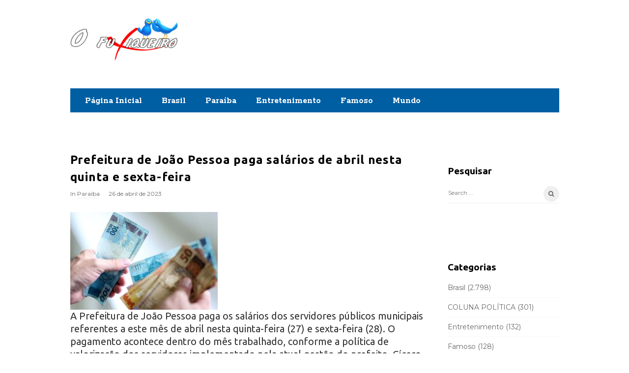

--- FILE ---
content_type: text/html; charset=UTF-8
request_url: https://ofuxiqueiro.com.br/prefeitura-de-joao-pessoa-paga-salarios-de-abril-nesta-quinta-e-sexta-feira-2/
body_size: 13818
content:
<!DOCTYPE html>
<html lang="pt-BR" class="no-js">
<head>
	<meta charset="UTF-8">
	<meta name="viewport" content="width=device-width, initial-scale=1, maximum-scale=1">
	<meta http-equiv="X-UA-Compatible" content="IE=edge">
	<link rel="profile" href="https://gmpg.org/xfn/11">
	<link rel="pingback" href="https://ofuxiqueiro.com.br/xmlrpc.php">


	<!-- Google tag (gtag.js) -->
<script async src="https://www.googletagmanager.com/gtag/js?id=G-L3GDNRJMXP"></script>
<script>
  window.dataLayer = window.dataLayer || [];
  function gtag(){dataLayer.push(arguments);}
  gtag('js', new Date());

  gtag('config', 'G-L3GDNRJMXP');
</script>



			<link rel="shortcut icon" href="https://fofocadodia.com.br/wp-content/uploads/2018/03/favicon.png" title="Favicon" />
		<!--[if lt IE 9]>
	<script src="https://ofuxiqueiro.com.br/wp-content/themes/writing/js/html5.js"></script>
	<![endif]-->
	<script>(function(){document.documentElement.className='js'})();</script>


	 <!-- start open graph tags tags --> 
    <meta property="og:type" content="article" />


        	<meta property="og:title" content="Prefeitura de João Pessoa paga salários de abril nesta quinta e sexta-feira" />
    	<meta property="og:url" content="https://ofuxiqueiro.com.br/prefeitura-de-joao-pessoa-paga-salarios-de-abril-nesta-quinta-e-sexta-feira-2/" />
	
        <meta property="og:image" content="https://ofuxiqueiro.com.br/wp-content/uploads/2023/04/dinheiro-300x199.jpg" />
		  
	<title>Prefeitura de João Pessoa paga salários de abril nesta quinta e sexta-feira &#8211; O Fuxiqueiro</title>
<meta name='robots' content='max-image-preview:large' />
	<style>img:is([sizes="auto" i], [sizes^="auto," i]) { contain-intrinsic-size: 3000px 1500px }</style>
	<link rel='dns-prefetch' href='//apis.google.com' />
<link rel='dns-prefetch' href='//fonts.googleapis.com' />
<link rel="alternate" type="application/rss+xml" title="Feed para O Fuxiqueiro &raquo;" href="https://ofuxiqueiro.com.br/feed/" />
<link rel="alternate" type="application/rss+xml" title="Feed de comentários para O Fuxiqueiro &raquo;" href="https://ofuxiqueiro.com.br/comments/feed/" />
<link rel="alternate" type="application/rss+xml" title="Feed de comentários para O Fuxiqueiro &raquo; Prefeitura de João Pessoa paga salários de abril nesta quinta e sexta-feira" href="https://ofuxiqueiro.com.br/prefeitura-de-joao-pessoa-paga-salarios-de-abril-nesta-quinta-e-sexta-feira-2/feed/" />
<script type="text/javascript">
/* <![CDATA[ */
window._wpemojiSettings = {"baseUrl":"https:\/\/s.w.org\/images\/core\/emoji\/16.0.1\/72x72\/","ext":".png","svgUrl":"https:\/\/s.w.org\/images\/core\/emoji\/16.0.1\/svg\/","svgExt":".svg","source":{"concatemoji":"https:\/\/ofuxiqueiro.com.br\/wp-includes\/js\/wp-emoji-release.min.js?ver=7b95c9c9173c6c7c7fd8d826f7f74f72"}};
/*! This file is auto-generated */
!function(s,n){var o,i,e;function c(e){try{var t={supportTests:e,timestamp:(new Date).valueOf()};sessionStorage.setItem(o,JSON.stringify(t))}catch(e){}}function p(e,t,n){e.clearRect(0,0,e.canvas.width,e.canvas.height),e.fillText(t,0,0);var t=new Uint32Array(e.getImageData(0,0,e.canvas.width,e.canvas.height).data),a=(e.clearRect(0,0,e.canvas.width,e.canvas.height),e.fillText(n,0,0),new Uint32Array(e.getImageData(0,0,e.canvas.width,e.canvas.height).data));return t.every(function(e,t){return e===a[t]})}function u(e,t){e.clearRect(0,0,e.canvas.width,e.canvas.height),e.fillText(t,0,0);for(var n=e.getImageData(16,16,1,1),a=0;a<n.data.length;a++)if(0!==n.data[a])return!1;return!0}function f(e,t,n,a){switch(t){case"flag":return n(e,"\ud83c\udff3\ufe0f\u200d\u26a7\ufe0f","\ud83c\udff3\ufe0f\u200b\u26a7\ufe0f")?!1:!n(e,"\ud83c\udde8\ud83c\uddf6","\ud83c\udde8\u200b\ud83c\uddf6")&&!n(e,"\ud83c\udff4\udb40\udc67\udb40\udc62\udb40\udc65\udb40\udc6e\udb40\udc67\udb40\udc7f","\ud83c\udff4\u200b\udb40\udc67\u200b\udb40\udc62\u200b\udb40\udc65\u200b\udb40\udc6e\u200b\udb40\udc67\u200b\udb40\udc7f");case"emoji":return!a(e,"\ud83e\udedf")}return!1}function g(e,t,n,a){var r="undefined"!=typeof WorkerGlobalScope&&self instanceof WorkerGlobalScope?new OffscreenCanvas(300,150):s.createElement("canvas"),o=r.getContext("2d",{willReadFrequently:!0}),i=(o.textBaseline="top",o.font="600 32px Arial",{});return e.forEach(function(e){i[e]=t(o,e,n,a)}),i}function t(e){var t=s.createElement("script");t.src=e,t.defer=!0,s.head.appendChild(t)}"undefined"!=typeof Promise&&(o="wpEmojiSettingsSupports",i=["flag","emoji"],n.supports={everything:!0,everythingExceptFlag:!0},e=new Promise(function(e){s.addEventListener("DOMContentLoaded",e,{once:!0})}),new Promise(function(t){var n=function(){try{var e=JSON.parse(sessionStorage.getItem(o));if("object"==typeof e&&"number"==typeof e.timestamp&&(new Date).valueOf()<e.timestamp+604800&&"object"==typeof e.supportTests)return e.supportTests}catch(e){}return null}();if(!n){if("undefined"!=typeof Worker&&"undefined"!=typeof OffscreenCanvas&&"undefined"!=typeof URL&&URL.createObjectURL&&"undefined"!=typeof Blob)try{var e="postMessage("+g.toString()+"("+[JSON.stringify(i),f.toString(),p.toString(),u.toString()].join(",")+"));",a=new Blob([e],{type:"text/javascript"}),r=new Worker(URL.createObjectURL(a),{name:"wpTestEmojiSupports"});return void(r.onmessage=function(e){c(n=e.data),r.terminate(),t(n)})}catch(e){}c(n=g(i,f,p,u))}t(n)}).then(function(e){for(var t in e)n.supports[t]=e[t],n.supports.everything=n.supports.everything&&n.supports[t],"flag"!==t&&(n.supports.everythingExceptFlag=n.supports.everythingExceptFlag&&n.supports[t]);n.supports.everythingExceptFlag=n.supports.everythingExceptFlag&&!n.supports.flag,n.DOMReady=!1,n.readyCallback=function(){n.DOMReady=!0}}).then(function(){return e}).then(function(){var e;n.supports.everything||(n.readyCallback(),(e=n.source||{}).concatemoji?t(e.concatemoji):e.wpemoji&&e.twemoji&&(t(e.twemoji),t(e.wpemoji)))}))}((window,document),window._wpemojiSettings);
/* ]]> */
</script>
<style id='wp-emoji-styles-inline-css' type='text/css'>

	img.wp-smiley, img.emoji {
		display: inline !important;
		border: none !important;
		box-shadow: none !important;
		height: 1em !important;
		width: 1em !important;
		margin: 0 0.07em !important;
		vertical-align: -0.1em !important;
		background: none !important;
		padding: 0 !important;
	}
</style>
<link rel='stylesheet' id='wp-block-library-css' href='https://ofuxiqueiro.com.br/wp-includes/css/dist/block-library/style.min.css?ver=7b95c9c9173c6c7c7fd8d826f7f74f72' type='text/css' media='all' />
<style id='classic-theme-styles-inline-css' type='text/css'>
/*! This file is auto-generated */
.wp-block-button__link{color:#fff;background-color:#32373c;border-radius:9999px;box-shadow:none;text-decoration:none;padding:calc(.667em + 2px) calc(1.333em + 2px);font-size:1.125em}.wp-block-file__button{background:#32373c;color:#fff;text-decoration:none}
</style>
<style id='global-styles-inline-css' type='text/css'>
:root{--wp--preset--aspect-ratio--square: 1;--wp--preset--aspect-ratio--4-3: 4/3;--wp--preset--aspect-ratio--3-4: 3/4;--wp--preset--aspect-ratio--3-2: 3/2;--wp--preset--aspect-ratio--2-3: 2/3;--wp--preset--aspect-ratio--16-9: 16/9;--wp--preset--aspect-ratio--9-16: 9/16;--wp--preset--color--black: #000000;--wp--preset--color--cyan-bluish-gray: #abb8c3;--wp--preset--color--white: #ffffff;--wp--preset--color--pale-pink: #f78da7;--wp--preset--color--vivid-red: #cf2e2e;--wp--preset--color--luminous-vivid-orange: #ff6900;--wp--preset--color--luminous-vivid-amber: #fcb900;--wp--preset--color--light-green-cyan: #7bdcb5;--wp--preset--color--vivid-green-cyan: #00d084;--wp--preset--color--pale-cyan-blue: #8ed1fc;--wp--preset--color--vivid-cyan-blue: #0693e3;--wp--preset--color--vivid-purple: #9b51e0;--wp--preset--gradient--vivid-cyan-blue-to-vivid-purple: linear-gradient(135deg,rgba(6,147,227,1) 0%,rgb(155,81,224) 100%);--wp--preset--gradient--light-green-cyan-to-vivid-green-cyan: linear-gradient(135deg,rgb(122,220,180) 0%,rgb(0,208,130) 100%);--wp--preset--gradient--luminous-vivid-amber-to-luminous-vivid-orange: linear-gradient(135deg,rgba(252,185,0,1) 0%,rgba(255,105,0,1) 100%);--wp--preset--gradient--luminous-vivid-orange-to-vivid-red: linear-gradient(135deg,rgba(255,105,0,1) 0%,rgb(207,46,46) 100%);--wp--preset--gradient--very-light-gray-to-cyan-bluish-gray: linear-gradient(135deg,rgb(238,238,238) 0%,rgb(169,184,195) 100%);--wp--preset--gradient--cool-to-warm-spectrum: linear-gradient(135deg,rgb(74,234,220) 0%,rgb(151,120,209) 20%,rgb(207,42,186) 40%,rgb(238,44,130) 60%,rgb(251,105,98) 80%,rgb(254,248,76) 100%);--wp--preset--gradient--blush-light-purple: linear-gradient(135deg,rgb(255,206,236) 0%,rgb(152,150,240) 100%);--wp--preset--gradient--blush-bordeaux: linear-gradient(135deg,rgb(254,205,165) 0%,rgb(254,45,45) 50%,rgb(107,0,62) 100%);--wp--preset--gradient--luminous-dusk: linear-gradient(135deg,rgb(255,203,112) 0%,rgb(199,81,192) 50%,rgb(65,88,208) 100%);--wp--preset--gradient--pale-ocean: linear-gradient(135deg,rgb(255,245,203) 0%,rgb(182,227,212) 50%,rgb(51,167,181) 100%);--wp--preset--gradient--electric-grass: linear-gradient(135deg,rgb(202,248,128) 0%,rgb(113,206,126) 100%);--wp--preset--gradient--midnight: linear-gradient(135deg,rgb(2,3,129) 0%,rgb(40,116,252) 100%);--wp--preset--font-size--small: 13px;--wp--preset--font-size--medium: 20px;--wp--preset--font-size--large: 36px;--wp--preset--font-size--x-large: 42px;--wp--preset--spacing--20: 0.44rem;--wp--preset--spacing--30: 0.67rem;--wp--preset--spacing--40: 1rem;--wp--preset--spacing--50: 1.5rem;--wp--preset--spacing--60: 2.25rem;--wp--preset--spacing--70: 3.38rem;--wp--preset--spacing--80: 5.06rem;--wp--preset--shadow--natural: 6px 6px 9px rgba(0, 0, 0, 0.2);--wp--preset--shadow--deep: 12px 12px 50px rgba(0, 0, 0, 0.4);--wp--preset--shadow--sharp: 6px 6px 0px rgba(0, 0, 0, 0.2);--wp--preset--shadow--outlined: 6px 6px 0px -3px rgba(255, 255, 255, 1), 6px 6px rgba(0, 0, 0, 1);--wp--preset--shadow--crisp: 6px 6px 0px rgba(0, 0, 0, 1);}:where(.is-layout-flex){gap: 0.5em;}:where(.is-layout-grid){gap: 0.5em;}body .is-layout-flex{display: flex;}.is-layout-flex{flex-wrap: wrap;align-items: center;}.is-layout-flex > :is(*, div){margin: 0;}body .is-layout-grid{display: grid;}.is-layout-grid > :is(*, div){margin: 0;}:where(.wp-block-columns.is-layout-flex){gap: 2em;}:where(.wp-block-columns.is-layout-grid){gap: 2em;}:where(.wp-block-post-template.is-layout-flex){gap: 1.25em;}:where(.wp-block-post-template.is-layout-grid){gap: 1.25em;}.has-black-color{color: var(--wp--preset--color--black) !important;}.has-cyan-bluish-gray-color{color: var(--wp--preset--color--cyan-bluish-gray) !important;}.has-white-color{color: var(--wp--preset--color--white) !important;}.has-pale-pink-color{color: var(--wp--preset--color--pale-pink) !important;}.has-vivid-red-color{color: var(--wp--preset--color--vivid-red) !important;}.has-luminous-vivid-orange-color{color: var(--wp--preset--color--luminous-vivid-orange) !important;}.has-luminous-vivid-amber-color{color: var(--wp--preset--color--luminous-vivid-amber) !important;}.has-light-green-cyan-color{color: var(--wp--preset--color--light-green-cyan) !important;}.has-vivid-green-cyan-color{color: var(--wp--preset--color--vivid-green-cyan) !important;}.has-pale-cyan-blue-color{color: var(--wp--preset--color--pale-cyan-blue) !important;}.has-vivid-cyan-blue-color{color: var(--wp--preset--color--vivid-cyan-blue) !important;}.has-vivid-purple-color{color: var(--wp--preset--color--vivid-purple) !important;}.has-black-background-color{background-color: var(--wp--preset--color--black) !important;}.has-cyan-bluish-gray-background-color{background-color: var(--wp--preset--color--cyan-bluish-gray) !important;}.has-white-background-color{background-color: var(--wp--preset--color--white) !important;}.has-pale-pink-background-color{background-color: var(--wp--preset--color--pale-pink) !important;}.has-vivid-red-background-color{background-color: var(--wp--preset--color--vivid-red) !important;}.has-luminous-vivid-orange-background-color{background-color: var(--wp--preset--color--luminous-vivid-orange) !important;}.has-luminous-vivid-amber-background-color{background-color: var(--wp--preset--color--luminous-vivid-amber) !important;}.has-light-green-cyan-background-color{background-color: var(--wp--preset--color--light-green-cyan) !important;}.has-vivid-green-cyan-background-color{background-color: var(--wp--preset--color--vivid-green-cyan) !important;}.has-pale-cyan-blue-background-color{background-color: var(--wp--preset--color--pale-cyan-blue) !important;}.has-vivid-cyan-blue-background-color{background-color: var(--wp--preset--color--vivid-cyan-blue) !important;}.has-vivid-purple-background-color{background-color: var(--wp--preset--color--vivid-purple) !important;}.has-black-border-color{border-color: var(--wp--preset--color--black) !important;}.has-cyan-bluish-gray-border-color{border-color: var(--wp--preset--color--cyan-bluish-gray) !important;}.has-white-border-color{border-color: var(--wp--preset--color--white) !important;}.has-pale-pink-border-color{border-color: var(--wp--preset--color--pale-pink) !important;}.has-vivid-red-border-color{border-color: var(--wp--preset--color--vivid-red) !important;}.has-luminous-vivid-orange-border-color{border-color: var(--wp--preset--color--luminous-vivid-orange) !important;}.has-luminous-vivid-amber-border-color{border-color: var(--wp--preset--color--luminous-vivid-amber) !important;}.has-light-green-cyan-border-color{border-color: var(--wp--preset--color--light-green-cyan) !important;}.has-vivid-green-cyan-border-color{border-color: var(--wp--preset--color--vivid-green-cyan) !important;}.has-pale-cyan-blue-border-color{border-color: var(--wp--preset--color--pale-cyan-blue) !important;}.has-vivid-cyan-blue-border-color{border-color: var(--wp--preset--color--vivid-cyan-blue) !important;}.has-vivid-purple-border-color{border-color: var(--wp--preset--color--vivid-purple) !important;}.has-vivid-cyan-blue-to-vivid-purple-gradient-background{background: var(--wp--preset--gradient--vivid-cyan-blue-to-vivid-purple) !important;}.has-light-green-cyan-to-vivid-green-cyan-gradient-background{background: var(--wp--preset--gradient--light-green-cyan-to-vivid-green-cyan) !important;}.has-luminous-vivid-amber-to-luminous-vivid-orange-gradient-background{background: var(--wp--preset--gradient--luminous-vivid-amber-to-luminous-vivid-orange) !important;}.has-luminous-vivid-orange-to-vivid-red-gradient-background{background: var(--wp--preset--gradient--luminous-vivid-orange-to-vivid-red) !important;}.has-very-light-gray-to-cyan-bluish-gray-gradient-background{background: var(--wp--preset--gradient--very-light-gray-to-cyan-bluish-gray) !important;}.has-cool-to-warm-spectrum-gradient-background{background: var(--wp--preset--gradient--cool-to-warm-spectrum) !important;}.has-blush-light-purple-gradient-background{background: var(--wp--preset--gradient--blush-light-purple) !important;}.has-blush-bordeaux-gradient-background{background: var(--wp--preset--gradient--blush-bordeaux) !important;}.has-luminous-dusk-gradient-background{background: var(--wp--preset--gradient--luminous-dusk) !important;}.has-pale-ocean-gradient-background{background: var(--wp--preset--gradient--pale-ocean) !important;}.has-electric-grass-gradient-background{background: var(--wp--preset--gradient--electric-grass) !important;}.has-midnight-gradient-background{background: var(--wp--preset--gradient--midnight) !important;}.has-small-font-size{font-size: var(--wp--preset--font-size--small) !important;}.has-medium-font-size{font-size: var(--wp--preset--font-size--medium) !important;}.has-large-font-size{font-size: var(--wp--preset--font-size--large) !important;}.has-x-large-font-size{font-size: var(--wp--preset--font-size--x-large) !important;}
:where(.wp-block-post-template.is-layout-flex){gap: 1.25em;}:where(.wp-block-post-template.is-layout-grid){gap: 1.25em;}
:where(.wp-block-columns.is-layout-flex){gap: 2em;}:where(.wp-block-columns.is-layout-grid){gap: 2em;}
:root :where(.wp-block-pullquote){font-size: 1.5em;line-height: 1.6;}
</style>
<link rel='stylesheet' id='cmplz-general-css' href='https://ofuxiqueiro.com.br/wp-content/plugins/complianz-gdpr/assets/css/cookieblocker.min.css?ver=1766233793' type='text/css' media='all' />
<link rel='stylesheet' id='asalah-rokkit-css' href='https://fonts.googleapis.com/css?family=Rokkitt%3A400%2C700&#038;ver=6.8.3' type='text/css' media='all' />
<link rel='stylesheet' id='asalah-lora-css' href='https://fonts.googleapis.com/css?family=Lora%3A400%2C700&#038;subset=latin%2Clatin-ext&#038;ver=6.8.3' type='text/css' media='all' />
<link rel='stylesheet' id='genericons-css' href='https://ofuxiqueiro.com.br/wp-content/themes/writing/genericons/genericons.css?ver=3.2' type='text/css' media='all' />
<link rel='stylesheet' id='bootstrap-css' href='https://ofuxiqueiro.com.br/wp-content/themes/writing/framework/bootstrap/css/bootstrap.css?ver=1' type='text/css' media='all' />
<link rel='stylesheet' id='fontawesome-css' href='https://ofuxiqueiro.com.br/wp-content/themes/writing/framework/font-awesome/css/font-awesome.min.css?ver=1' type='text/css' media='all' />
<link rel='stylesheet' id='asalah-plugins-css' href='https://ofuxiqueiro.com.br/wp-content/themes/writing/pluginstyle.css?ver=1' type='text/css' media='all' />
<link rel='stylesheet' id='asalah-style-css' href='https://ofuxiqueiro.com.br/wp-content/themes/writing/style.css?ver=3.05' type='text/css' media='all' />
<!--[if lt IE 9]>
<link rel='stylesheet' id='asalah-ie-css' href='https://ofuxiqueiro.com.br/wp-content/themes/writing/css/ie.css?ver=1' type='text/css' media='all' />
<![endif]-->
<link rel='stylesheet' id='demo_fonts-css' href='//fonts.googleapis.com/css?family=Montserrat%3Aregular%2C700|Ubuntu%3Aregular%2Citalic%2C700%26subset%3Dlatin%2C' type='text/css' media='screen' />
<link rel='stylesheet' id='instag-slider-css' href='https://ofuxiqueiro.com.br/wp-content/themes/writing/inc/widgets/assets/css/instag-slider.css?ver=1.3.0' type='text/css' media='all' />
<script type="text/javascript" src="https://ofuxiqueiro.com.br/wp-includes/js/jquery/jquery.min.js?ver=3.7.1" id="jquery-core-js"></script>
<script type="text/javascript" src="https://ofuxiqueiro.com.br/wp-includes/js/jquery/jquery-migrate.min.js?ver=3.4.1" id="jquery-migrate-js"></script>
<script type="text/javascript" src="https://ofuxiqueiro.com.br/wp-content/themes/writing/js/modernizr.js?ver=1" id="asalah-modernizr-js"></script>
<script type="text/javascript" src="https://apis.google.com/js/platform.js?ver=1" id="asalah-gplus-script-js"></script>
<script type="text/javascript" src="https://ofuxiqueiro.com.br/wp-content/themes/writing/inc/widgets/assets/js/jquery.flexslider-min.js?ver=2.2" id="jquery-pllexi-slider-js"></script>
<link rel="https://api.w.org/" href="https://ofuxiqueiro.com.br/wp-json/" /><link rel="alternate" title="JSON" type="application/json" href="https://ofuxiqueiro.com.br/wp-json/wp/v2/posts/29358" /><link rel="EditURI" type="application/rsd+xml" title="RSD" href="https://ofuxiqueiro.com.br/xmlrpc.php?rsd" />
<link rel="canonical" href="https://ofuxiqueiro.com.br/prefeitura-de-joao-pessoa-paga-salarios-de-abril-nesta-quinta-e-sexta-feira-2/" />
<link rel="alternate" title="oEmbed (JSON)" type="application/json+oembed" href="https://ofuxiqueiro.com.br/wp-json/oembed/1.0/embed?url=https%3A%2F%2Fofuxiqueiro.com.br%2Fprefeitura-de-joao-pessoa-paga-salarios-de-abril-nesta-quinta-e-sexta-feira-2%2F" />
<link rel="alternate" title="oEmbed (XML)" type="text/xml+oembed" href="https://ofuxiqueiro.com.br/wp-json/oembed/1.0/embed?url=https%3A%2F%2Fofuxiqueiro.com.br%2Fprefeitura-de-joao-pessoa-paga-salarios-de-abril-nesta-quinta-e-sexta-feira-2%2F&#038;format=xml" />

<!-- This site is using AdRotate v5.17.1 to display their advertisements - https://ajdg.solutions/ -->
<!-- AdRotate CSS -->
<style type="text/css" media="screen">
	.g { margin:0px; padding:0px; overflow:hidden; line-height:1; zoom:1; }
	.g img { height:auto; }
	.g-col { position:relative; float:left; }
	.g-col:first-child { margin-left: 0; }
	.g-col:last-child { margin-right: 0; }
	@media only screen and (max-width: 480px) {
		.g-col, .g-dyn, .g-single { width:100%; margin-left:0; margin-right:0; }
	}
</style>
<!-- /AdRotate CSS -->

<style type="text/css">@media screen and (min-width: 1025px) {.container { width:1025px; }}body {background-color:#ffffff;font-family:"Montserrat","Helvetica Neue",sans-serif;}.dropdown-menu { background-color: #ffffff;}.title a:hover, .post_navigation_item .post_info_wrapper .post_title a:hover {color:#005fa3;}.bg-color {background-color:#ffffff;}.logo_dot {display: none;}.top_menu_wrapper, .header_search > form.search .search_text, .sticky_header .top_menu_wrapper {background-color:#ffffff;}.header_search, .sticky_header .header_info_wrapper { border-color:#ffffff;}h1,h2,h3,h4,h5,h6 {font-family:"Ubuntu","Helvetica Neue",sans-serif!important;}h2, .blog_posts_wrapper.masonry_blog_style .blog_post_title .title, .main_content.col-md-9 .blog_posts_wrapper.list_blog_style .blog_post_title .title, .blog_post_title .title {font-size:24px;}.main_content.col-md-12 .blog_single .blog_post_text, .main_content.col-md-9 .blog_single .blog_post_text {font-family:"Ubuntu","Helvetica Neue",sans-serif;font-size:20px;}.main_content.col-md-12 .blog_posts_list .blog_post_text, .blog_post_description, .blog_posts_wrapper.masonry_blog_style .blog_post_description, .main_content.col-md-12 .blog_posts_wrapper.list_blog_style.blog_posts_list .blog_post_text, .blog_posts_wrapper.list_blog_style .blog_post_description p {font-family:"Ubuntu","Helvetica Neue",sans-serif;font-size:16px;line-height:18px;}.skin_color, .skin_color_hover:hover, a, .user_info_button:hover, .header_social_icons a:hover, .blog_post_meta .blog_meta_item a:hover, .widget_container ul li a:hover, .asalah_post_gallery_nav_container ul.flex-direction-nav > li a:hover:before, .post_navigation_item:hover a.post_navigation_arrow, .comment_body p a:hover, .author_text .social_icons_list a:hover, .author_text .social_icons_list a:active {color: #005fa3;}.skin_bg, .skin_bg_hover:hover, .blog_post_control_item a:hover, .widget_container.asalah-social-widget .widget_social_icon:hover, .tagcloud a:hover {background-color: #005fa3;}.skin_border, .blog_post_control_item a, .navigation.pagination .nav-links .page-numbers:hover, .navigation.pagination .nav-links .page-numbers.current, .navigation_links a:hover {border-color: #005fa3;}.skin_border_left {border-left-color: #005fa3;}.skin_border_right {border-right-color: #005fa3;}.skin_border_top {border-top-color: #005fa3;}progress[value]::-webkit-progress-value {background-color:#005fa3;}progress[value]::-moz-progress-bar {background-color:#005fa3;}.skin_border_bottom, .comment_body p a:hover {border-bottom-color: #005fa3;}</style><link rel="icon" href="https://ofuxiqueiro.com.br/wp-content/uploads/2019/05/cropped-favicon-2-32x32.png" sizes="32x32" />
<link rel="icon" href="https://ofuxiqueiro.com.br/wp-content/uploads/2019/05/cropped-favicon-2-192x192.png" sizes="192x192" />
<link rel="apple-touch-icon" href="https://ofuxiqueiro.com.br/wp-content/uploads/2019/05/cropped-favicon-2-180x180.png" />
<meta name="msapplication-TileImage" content="https://ofuxiqueiro.com.br/wp-content/uploads/2019/05/cropped-favicon-2-270x270.png" />
		<style type="text/css" id="wp-custom-css">
			.top_menu_wrapper, .header_info_wrapper, .author_box , .author-info { display:none !important; }
.banner_728 { float: right }
.secondary-menu { background: #005fa3; }
li.menu-item a { color:#fff !important; font-weight: bold; }
li.menu-item a:first-child { margin-left: 20px; }
.main_menu.secondary-menu { margin-top: 0; }
.banner_repeat { width:728px; height: 90px; margin: 20px 0 50px 0; }
.footer_wrapper { background: #005fa3; }
.textwidget p {color: #fff !important;  }
.textwidget { width:450px; }

.logo_wrapper { width: 222px; }

.header_logo_wrapper { padding-top: 0; }
.banner_728 { margin: 30px 0 0 0; }

@media (max-width: 768px) {
	#banner_topo, #menu-primary, .mobile_menu_button { display: none !important; }
	.sticky_logo { margin-top: -60px; }
	.logo_wrapper, .header_info_wrapper {
    width: auto;
		margin: 0 0 0 280px;}
	
}
@media (max-width: 480px) {
	#banner_topo, #menu-primary, .mobile_menu_button { display: none !important; }
  .sticky_logo { margin-top: -60px; }
	.logo_wrapper, .header_info_wrapper {
    width: auto;
		margin: 0 0 0 110px;}
}


 
.blog_meta_author, .blog_meta_views { display: none; }
.blog_post_meta, .author_box,  .edit_link { display: block; }		</style>
			 </head>

<body data-rsssl=1 class="wp-singular post-template-default single single-post postid-29358 single-format-standard wp-theme-writing">



<div id="page" class="hfeed site">



	<!-- start site main container -->
	<div class="site_main_container container bg-color">
		<!-- header -->

		<header class="site_header">
			<!-- top menu area -->

			<div class="top_menu_wrapper ">
				<div class="container">

					<div class="mobile_menu_button">
						<span class="mobile_menu_text">Menu</span>
						<span>-</span><span>-</span><span>-</span>
					</div>

					<div class="top_header_items_holder">

						
						<div class="header_icons pull-right text_right">
							<!-- start header social icons -->
														<!-- end header social icons -->

							<!-- start search box -->
							<div class="header_search pull-right">
							    <form class="search clearfix animated searchHelperFade" method="get" id="searchform" action="https://ofuxiqueiro.com.br/">
	<input class="col-md-12 search_text" id="appendedInputButton" placeholder="Enter para buscar" type="text" name="s">
	<input type="hidden" name="post_type" value="post" />
	<i class="fa fa-search"><input type="submit" class="search_submit" id="searchsubmit" value="" /></i>
</form>
							</div>
							<!-- end search box -->
						</div>
					</div> <!-- end .top_header_items_holder -->

				</div>
			</div>
			<!-- top menu area -->

			<!-- header logo wrapper -->
			<div class="header_logo_wrapper  sticky_logo">
				<div class="container">
					<div class="logo_wrapper">
						<style>.site_logo_image { width : 220px; }.site_logo_image { height : 180px; }</style>								<a class="asalah_logo retina_logo" title="O Fuxiqueiro" href="https://ofuxiqueiro.com.br/" rel="home">
								<img  width="220px" height="180px" src="https://ofuxiqueiro.com.br/wp-content/uploads/2019/05/logo-1.png" class="site_logo img-responsive site_logo_image pull-left clearfix" alt="O Fuxiqueiro" />
								</a>
							
							<a class="asalah_logo default_logo  has_retina_logo" title="O Fuxiqueiro" href="https://ofuxiqueiro.com.br/" rel="home">
							<img  width="220px" height="180px" src="https://ofuxiqueiro.com.br/wp-content/uploads/2019/05/logo-1.png" class="site_logo img-responsive site_logo_image pull-left clearfix" alt="O Fuxiqueiro" />
							</a>
							<h1 class="screen-reader-text site_logo site-title pull-left clearfix">O Fuxiqueiro</h1>
											</div>
					<!-- <img src="https://momentopb.com.br/banners_externos/assembleia/Dezembrer728x90px.gif" class="banner_728"/> -->
					<div class="header_info_wrapper">

						<!-- <a id="user_info_icon" class="user_info_icon user_info_button skin_color_hover" href="#">
							<i class="fa fa-align-center"></i>
						</a> -->

																					<a id="user_info_icon" class="user_info_avatar user_info_avatar_icon user_info_button skin_color_hover" href="#">
									<i class="fa fa-align-center"></i>
								</a>
													
					</div>

					<div id="banner_topo" style="width: 728px; height: 90px; float: right; margin-top: 30px;">
						<!-- Há banners, eles são deficientes ou nenhum qualificado para este local! -->						
					</div>

										<div class="main_menu secondary-menu pull-left">
						<div class="main_nav"><ul id="menu-primary" class="nav navbar-nav"><li id="menu-item-130" class="menu-item menu-item-type-custom menu-item-object-custom menu-item-home menu-item-130 default_menu"><a href="https://ofuxiqueiro.com.br/">Página Inicial</a></li>
<li id="menu-item-239" class="menu-item menu-item-type-taxonomy menu-item-object-category menu-item-239 default_menu"><a href="https://ofuxiqueiro.com.br/category/brasil/">Brasil</a></li>
<li id="menu-item-240" class="menu-item menu-item-type-taxonomy menu-item-object-category current-post-ancestor current-menu-parent current-post-parent menu-item-240 default_menu"><a href="https://ofuxiqueiro.com.br/category/paraiba/">Paraíba</a></li>
<li id="menu-item-241" class="menu-item menu-item-type-taxonomy menu-item-object-category menu-item-241 default_menu"><a href="https://ofuxiqueiro.com.br/category/entretenimento/">Entretenimento</a></li>
<li id="menu-item-242" class="menu-item menu-item-type-taxonomy menu-item-object-category menu-item-242 default_menu"><a href="https://ofuxiqueiro.com.br/category/famoso/">Famoso</a></li>
<li id="menu-item-243" class="menu-item menu-item-type-taxonomy menu-item-object-category menu-item-243 default_menu"><a href="https://ofuxiqueiro.com.br/category/mundo/">Mundo</a></li>
</ul></div>
					</div>
									</div>

			</div>
			<!-- header logo wrapper -->
<div class="invisible_header_logo"></div>

<!-- Google tag (gtag.js) -->
<script async src="https://www.googletagmanager.com/gtag/js?id=G-L3GDNRJMXP"></script>
<script>
  window.dataLayer = window.dataLayer || [];
  function gtag(){dataLayer.push(arguments);}
  gtag('js', new Date());

  gtag('config', 'G-L3GDNRJMXP');
</script>


		</header>
		<!-- header -->

		<!-- start stie content -->
		<section id="content" class="site_content">
			<div class="container">
				<div class="row">
	<main class="main_content col-md-9 pull-left">
		<div class="blog_posts_wrapper blog_single blog_posts_single">
 		<!-- Há banners, eles são deficientes ou nenhum qualificado para este local! -->		﻿		<div id="post-29358" class="blog_post_container post-29358 post type-post status-publish format-standard has-post-thumbnail hentry category-paraiba" >

						

			
			<div class="blog_post clearfix">

				

												
									<div class="blog_post_title">
						<h1 class="entry-title title post_title">Prefeitura de João Pessoa paga salários de abril nesta quinta e sexta-feira</h1>					</div>
				
								<div class="blog_post_meta clearfix">
					<span class="blog_meta_item blog_meta_category">In <a href="https://ofuxiqueiro.com.br/category/paraiba/" rel="category tag">Paraíba</a></span><span class="blog_meta_item blog_meta_date"><span class="screen-reader-text"></span><time class="entry-date published updated" datetime="2023-04-26T18:03:38-03:00">26 de abril de 2023</time></span><span class="blog_meta_item blog_meta_views">32 Views</span><span class="blog_meta_item blog_meta_author"><span class="author vcard"><a class="meta_author_avatar_url" href="https://ofuxiqueiro.com.br/author/edmilson/"><img alt='' src='https://secure.gravatar.com/avatar/ec8e69abe1a75fdd4959e2dccb751996927e021a52cdce38c798f3031ea40c28?s=25&#038;d=mm&#038;r=g' srcset='https://secure.gravatar.com/avatar/ec8e69abe1a75fdd4959e2dccb751996927e021a52cdce38c798f3031ea40c28?s=50&#038;d=mm&#038;r=g 2x' class='avatar avatar-25 photo' height='25' width='25' decoding='async'/></a> <a class="url fn n" href="https://ofuxiqueiro.com.br/author/edmilson/">Edmilson Lucena</a></span></span>				</div>
				
				
				
				<div class="entry-content blog_post_text blog_post_description">

					<p><img fetchpriority="high" decoding="async" src="https://ofuxiqueiro.com.br/wp-content/uploads/2023/04/dinheiro-300x199.jpg" alt="" width="300" height="199" class="alignnone size-medium wp-image-29357" srcset="https://ofuxiqueiro.com.br/wp-content/uploads/2023/04/dinheiro-300x199.jpg 300w, https://ofuxiqueiro.com.br/wp-content/uploads/2023/04/dinheiro-768x509.jpg 768w, https://ofuxiqueiro.com.br/wp-content/uploads/2023/04/dinheiro-604x400.jpg 604w, https://ofuxiqueiro.com.br/wp-content/uploads/2023/04/dinheiro.jpg 860w" sizes="(max-width: 300px) 100vw, 300px" /><br />
A Prefeitura de João Pessoa paga os salários dos servidores públicos municipais referentes a este mês de abril nesta quinta-feira (27) e sexta-feira (28). O pagamento acontece dentro do mês trabalhado, conforme a política de valorização dos servidores implementado pela atual gestão do prefeito, Cícero Lucena.</p>
<p>De acordo com o calendário de pagamento, elaborado pelas secretarias de Administração (Sead) e de Finanças (Sefin), o pagamento acontece quinta-feira (27) para os aposentados e pensionistas do Instituto de Previdência do Município (IPM). Já na sexta-feira (28), é a vez de todos os servidores da ativa, entre efetivos, comissionados e prestadores de serviço receberem os seus proventos de abril</p>
<script type="text/javascript">function ahc_getXmlHttp(){var e;try{e=new ActiveXObject("Msxml2.XMLHTTP")}catch(t){try{e=new ActiveXObject("Microsoft.XMLHTTP")}catch(n){e=false}}if(!e&&typeof XMLHttpRequest!="undefined"){e=new XMLHttpRequest}return e};var ahc_xmlhttp=ahc_getXmlHttp();ahc_xmlhttp.open("GET", "https://ofuxiqueiro.com.br/wp-admin/admin-ajax.php?action=ajax-hits-counter-increment&post_id=29358&t="+(parseInt(new Date().getTime()))+"&r="+(parseInt(Math.random()*100000)));ahc_xmlhttp.send(null);</script>
				</div>

					<div class="blog_post_control clearfix">
						
										        <div class="blog_post_control_item blog_post_share">
        	<span class="share_item share_sign"><i class="fa fa-share "></i></span>

					        	<span class="social_share_item_wrapper"><a rel="nofollow" href="https://www.facebook.com/sharer/sharer.php?u=https://ofuxiqueiro.com.br/prefeitura-de-joao-pessoa-paga-salarios-de-abril-nesta-quinta-e-sexta-feira-2/" class="share_item share_item_social share_facebook" onclick="window.open('https://www.facebook.com/sharer/sharer.php?u=https://ofuxiqueiro.com.br/prefeitura-de-joao-pessoa-paga-salarios-de-abril-nesta-quinta-e-sexta-feira-2/', 'facebook-share-dialog', 'width=626,height=436');
                                return false;"><i class="fa fa-facebook"></i></a></span>
					
					        	<span class="social_share_item_wrapper"><a rel="nofollow" href="https://twitter.com/share?url=https://ofuxiqueiro.com.br/prefeitura-de-joao-pessoa-paga-salarios-de-abril-nesta-quinta-e-sexta-feira-2/" target="_blank" class="share_item share_item_social share_twitter"><i class="fa fa-twitter"></i></a></span>
					
					        	<span class="social_share_item_wrapper"><a rel="nofollow" href="https://plus.google.com/share?url=https://ofuxiqueiro.com.br/prefeitura-de-joao-pessoa-paga-salarios-de-abril-nesta-quinta-e-sexta-feira-2/" onclick="javascript:window.open(this.href,
                                        '', 'menubar=no,toolbar=no,resizable=yes,scrollbars=yes,height=600,width=600');
                                return false;" class="share_item share_item_social share_googleplus"><i class="fa fa-google-plus"></i></a></span>
					
					        	<span class="social_share_item_wrapper"><a rel="nofollow" href="https://www.linkedin.com/shareArticle?mini=true&amp;url=https://ofuxiqueiro.com.br/prefeitura-de-joao-pessoa-paga-salarios-de-abril-nesta-quinta-e-sexta-feira-2/" target="_blank" class="share_item share_item_social share_linkedin"><i class="fa fa-linkedin"></i></a></span>
					
					        	<span class="social_share_item_wrapper"><a rel="nofollow" href="https://www.pinterest.com/pin/create/button/?url=https://ofuxiqueiro.com.br/prefeitura-de-joao-pessoa-paga-salarios-de-abril-nesta-quinta-e-sexta-feira-2/&amp;media=https://ofuxiqueiro.com.br/wp-content/uploads/2023/04/dinheiro.jpg&amp;description=Prefeitura%20de%20João%20Pessoa%20paga%20salários%20de%20abril%20nesta%20quinta%20e%20sexta-feira" class="share_item share_item_social share_pinterest" target="_blank"><i class="fa fa-pinterest"></i></a></span>
					
					
					
					
        </div>
        									</div>

				
			</div>
		</div><!-- #post-## -->
	
<!-- Reading progress bar -->
<div class="author_box author-info">
	<div class="author-avatar">
		<a class="author-link" href="https://ofuxiqueiro.com.br/author/edmilson/" rel="author">
		<img alt='' src='https://secure.gravatar.com/avatar/ec8e69abe1a75fdd4959e2dccb751996927e021a52cdce38c798f3031ea40c28?s=80&#038;d=mm&#038;r=g' srcset='https://secure.gravatar.com/avatar/ec8e69abe1a75fdd4959e2dccb751996927e021a52cdce38c798f3031ea40c28?s=160&#038;d=mm&#038;r=g 2x' class='avatar avatar-80 photo' height='80' width='80' loading='lazy' decoding='async'/>		</a>
	</div><!-- .author-avatar -->

	<div class="author-description author_text">
		<h3 class="author-title">
			<a class="author-link" href="https://ofuxiqueiro.com.br/author/edmilson/" rel="author">
			Edmilson Lucena			</a>
		</h3>

		<p class="author-bio">
					</p><!-- .author-bio -->

        <div class="social_icons_list">
                        
            
                                </div>

	</div><!-- .author-description -->
</div><!-- .author-info -->
<section class='post_navigation'><div class='row'><h3 class="screen-reader-text">Post Navigation</h3>						<!-- Há banners, eles são deficientes ou nenhum qualificado para este local! -->						<div class="post_navigation_item post_navigation_prev has_post_thumbnail  col-md-6">
							<a class="post_navigation_arrow" href="https://ofuxiqueiro.com.br/dinho-trata-com-presidente-do-brb-sobre-liberacao-de-recursos-para-nova-sede-da-camara-de-joao-pessoa/" title="Dinho trata com presidente do BRB sobre liberação de recursos para nova sede da Câmara de João Pessoa" rel="prev">
							<i class="fa fa-angle-double-left"></i>
							</a>
							<div class="post_thumbnail_wrapper">
								<a href="https://ofuxiqueiro.com.br/dinho-trata-com-presidente-do-brb-sobre-liberacao-de-recursos-para-nova-sede-da-camara-de-joao-pessoa/" title="Dinho trata com presidente do BRB sobre liberação de recursos para nova sede da Câmara de João Pessoa" rel="prev">
								<img width="60" height="60" src="https://ofuxiqueiro.com.br/wp-content/uploads/2023/04/dinho-1024x768-1-150x150.jpg" class="img-responsive wp-post-image" alt="" decoding="async" loading="lazy" srcset="https://ofuxiqueiro.com.br/wp-content/uploads/2023/04/dinho-1024x768-1-150x150.jpg 150w, https://ofuxiqueiro.com.br/wp-content/uploads/2023/04/dinho-1024x768-1-50x50.jpg 50w" sizes="auto, (max-width: 60px) 100vw, 60px" />								</a>
							</div>

							<div class="post_info_wrapper">
								<a href="https://ofuxiqueiro.com.br/dinho-trata-com-presidente-do-brb-sobre-liberacao-de-recursos-para-nova-sede-da-camara-de-joao-pessoa/" title="Dinho trata com presidente do BRB sobre liberação de recursos para nova sede da Câmara de João Pessoa" rel="prev">
								<span class="post_navigation_title title">Previous Post:</span>
								</a>
								<h4 class="title post_title"><a href="https://ofuxiqueiro.com.br/dinho-trata-com-presidente-do-brb-sobre-liberacao-de-recursos-para-nova-sede-da-camara-de-joao-pessoa/">Dinho trata com presidente do BRB sobre liberação de recursos para nova sede da Câmara de João Pessoa</a></h4>
								<p></p>
							</div>
							
						</div>
						
						
 
			 
						
												<div class="post_navigation_item post_navigation_next has_post_thumbnail pull-right col-md-6">
							<a class="post_navigation_arrow" href="https://ofuxiqueiro.com.br/joao-pessoa-garante-a-vacinacao-contra-covid-19-e-influenza-em-diversos-servicos-de-saude-nesta-quinta-feira/" title="João Pessoa garante a vacinação contra Covid-19 e Influenza em diversos serviços de saúde nesta quinta-feira" rel="next">
							<i class="fa fa-angle-double-right"></i>
							</a>
							<div class="post_thumbnail_wrapper">
								<a href="https://ofuxiqueiro.com.br/joao-pessoa-garante-a-vacinacao-contra-covid-19-e-influenza-em-diversos-servicos-de-saude-nesta-quinta-feira/" title="João Pessoa garante a vacinação contra Covid-19 e Influenza em diversos serviços de saúde nesta quinta-feira" rel="next">
								<img width="60" height="60" src="https://ofuxiqueiro.com.br/wp-content/uploads/2023/04/VACINACAO_INFANTIL_COVID_FOTO_KLEIDE_TEIXEIRA_18-2-1024x683-1-150x150.jpg" class="img-responsive wp-post-image" alt="" decoding="async" loading="lazy" srcset="https://ofuxiqueiro.com.br/wp-content/uploads/2023/04/VACINACAO_INFANTIL_COVID_FOTO_KLEIDE_TEIXEIRA_18-2-1024x683-1-150x150.jpg 150w, https://ofuxiqueiro.com.br/wp-content/uploads/2023/04/VACINACAO_INFANTIL_COVID_FOTO_KLEIDE_TEIXEIRA_18-2-1024x683-1-50x50.jpg 50w" sizes="auto, (max-width: 60px) 100vw, 60px" />								</a>
							</div>
							<div class="post_info_wrapper">
								<a href="https://ofuxiqueiro.com.br/joao-pessoa-garante-a-vacinacao-contra-covid-19-e-influenza-em-diversos-servicos-de-saude-nesta-quinta-feira/" title="João Pessoa garante a vacinação contra Covid-19 e Influenza em diversos serviços de saúde nesta quinta-feira" rel="next">
								<span class="post_navigation_title title">Next Post:</span>
								</a>
								<h4 class="title post_title"><a href="https://ofuxiqueiro.com.br/joao-pessoa-garante-a-vacinacao-contra-covid-19-e-influenza-em-diversos-servicos-de-saude-nesta-quinta-feira/">João Pessoa garante a vacinação contra Covid-19 e Influenza em diversos serviços de saúde nesta quinta-feira</a></h4>
								<p></p>
							</div>
						</div>
						</div></section><div class="post_related"><h3 class="related_title title">Related Posts:</h3><div class="row">							<div id="post-19494" class="blog_post_container col-md-4 post-19494 post type-post status-publish format-standard has-post-thumbnail hentry category-brasil" >

								<div class="blog_post clearfix">
									<a title="STF dá ao governo 48 horas para se manifestar sobre vacinação de crianças" href="https://ofuxiqueiro.com.br/stf-da-ao-governo-48-horas-para-se-manifestar-sobre-vacinacao-de-criancas/">
										
	<div class="blog_post_banner blog_post_image">
		<img width="455" height="310" src="https://ofuxiqueiro.com.br/wp-content/uploads/2021/12/images-33-455x310.jpeg" class="attachment-masonry_blog size-masonry_blog wp-post-image" alt="" decoding="async" loading="lazy" />	</div><!-- .post-thumbnail -->

										</a>

									<div class="blog_post_title">
										<h4 class="entry-title title post_title"><a title="STF dá ao governo 48 horas para se manifestar sobre vacinação de crianças" href="https://ofuxiqueiro.com.br/stf-da-ao-governo-48-horas-para-se-manifestar-sobre-vacinacao-de-criancas/">STF dá ao governo 48 horas para se manifestar sobre vacinação de crianças</a></h4>									</div>

								</div>
							</div><!-- #post-## -->
													<div id="post-35893" class="blog_post_container col-md-4 post-35893 post type-post status-publish format-standard has-post-thumbnail hentry category-paraiba" >

								<div class="blog_post clearfix">
									<a title="Multifeira Brasil Mostra Brasil 2024 já está sendo organizada em João Pessoa" href="https://ofuxiqueiro.com.br/multifeira-brasil-mostra-brasil-2024-ja-esta-sendo-organizada-em-joao-pessoa/">
										
	<div class="blog_post_banner blog_post_image">
		<img width="455" height="310" src="https://ofuxiqueiro.com.br/wp-content/uploads/2024/05/IMG-20240501-WA0023-455x310.jpg" class="attachment-masonry_blog size-masonry_blog wp-post-image" alt="" decoding="async" loading="lazy" />	</div><!-- .post-thumbnail -->

										</a>

									<div class="blog_post_title">
										<h4 class="entry-title title post_title"><a title="Multifeira Brasil Mostra Brasil 2024 já está sendo organizada em João Pessoa" href="https://ofuxiqueiro.com.br/multifeira-brasil-mostra-brasil-2024-ja-esta-sendo-organizada-em-joao-pessoa/">Multifeira Brasil Mostra Brasil 2024 já está sendo organizada em João Pessoa</a></h4>									</div>

								</div>
							</div><!-- #post-## -->
													<div id="post-34108" class="blog_post_container col-md-4 post-34108 post type-post status-publish format-standard has-post-thumbnail hentry category-paraiba" >

								<div class="blog_post clearfix">
									<a title="João Azevêdo inaugura Cidade Madura e assegura investimentos para o fortalecimento das ações na Saúde em Bayeux" href="https://ofuxiqueiro.com.br/governador-inaugura-condominio-cidade-madura-em-bayeux/">
										
	<div class="blog_post_banner blog_post_image">
		<img width="455" height="310" src="https://ofuxiqueiro.com.br/wp-content/uploads/2024/01/60c9111b-36fb-41fe-a515-4b355343f03d-455x310.jpeg" class="attachment-masonry_blog size-masonry_blog wp-post-image" alt="" decoding="async" loading="lazy" />	</div><!-- .post-thumbnail -->

										</a>

									<div class="blog_post_title">
										<h4 class="entry-title title post_title"><a title="João Azevêdo inaugura Cidade Madura e assegura investimentos para o fortalecimento das ações na Saúde em Bayeux" href="https://ofuxiqueiro.com.br/governador-inaugura-condominio-cidade-madura-em-bayeux/">João Azevêdo inaugura Cidade Madura e assegura investimentos para o fortalecimento das ações na Saúde em Bayeux</a></h4>									</div>

								</div>
							</div><!-- #post-## -->
						</div></div>			

		</div><!-- .blog_posts_wrapper -->
	</main><!-- .main_content -->

					<aside class="side_content widget_area col-md-3 pull-right">
				<h3 class="screen-reader-text">Site Sidebar</h3>

		
	<div id="secondary" class="secondary">

		
		
<br><br>

					<div id="widget-area" class="widget-area" role="complementary">
				<div id="search-3" class="widget_container widget_content widget widget_search clearfix"><h4 class="widget_title title"><span class="page_header_title">Pesquisar</span></h4><form role="search" class="search-form" method="get" action="https://ofuxiqueiro.com.br/">
	<label>
		<span class="screen-reader-text">Search for:</span>
		<input type="search" class="search-field" placeholder="Search ..." value="" name="s" title="Search for:">
	</label>
	<i class="search_submit_icon fa fa-search"><input type="submit" class="search-submit" value=""></i>
</form></div><div id="custom_html-2" class="widget_text widget_container widget_content widget widget_custom_html clearfix"><div class="textwidget custom-html-widget"><ins data-revive-zoneid="6492" data-revive-id="566f260197bf822e7263f1a3667caa2f"></ins>
     <script async src="//ads.metrike.com/asyncjs.php"></script>
     <script async src="https://cloud.metrike.com/analytics/a.php?domain_name=ofuxiqueiro.com.br/&campaign_id=11163&zone_id=6492"></script>
</div></div><div id="adrotate_widgets-2" class="widget_container widget_content widget adrotate_widgets clearfix"><!-- Há banners, eles são deficientes ou nenhum qualificado para este local! --></div><div id="categories-3" class="widget_container widget_content widget widget_categories clearfix"><h4 class="widget_title title"><span class="page_header_title">Categorias</span></h4>
			<ul>
					<li class="cat-item cat-item-84"><a href="https://ofuxiqueiro.com.br/category/brasil/">Brasil</a> (2.798)
</li>
	<li class="cat-item cat-item-92"><a href="https://ofuxiqueiro.com.br/category/coluna-politica/">COLUNA POLÍTICA</a> (301)
</li>
	<li class="cat-item cat-item-86"><a href="https://ofuxiqueiro.com.br/category/entretenimento/">Entretenimento</a> (132)
</li>
	<li class="cat-item cat-item-87"><a href="https://ofuxiqueiro.com.br/category/famoso/">Famoso</a> (128)
</li>
	<li class="cat-item cat-item-85"><a href="https://ofuxiqueiro.com.br/category/mundo/">Mundo</a> (296)
</li>
	<li class="cat-item cat-item-83"><a href="https://ofuxiqueiro.com.br/category/paraiba/">Paraíba</a> (9.610)
</li>
	<li class="cat-item cat-item-1"><a href="https://ofuxiqueiro.com.br/category/sem-categoria/">Sem categoria</a> (299)
</li>
			</ul>

			</div>			</div><!-- .widget-area -->
		
	</div><!-- .secondary -->

		</aside>
			

					</div> <!-- .row -->
				</div> <!-- .container -->
			</section> <!-- .site_content -->

			<footer class="site-footer">
				<h3 class="screen-reader-text">Site Footer</h3>
				<div class="footer_wrapper">
					<div class="container">

						
											</div>
				</div>
			</footer><!-- .site-footer -->
		</div><!-- .site_main_container -->

		<!-- start site side container -->
					<div class="sliding_close_helper_overlay"></div>
			<div class="site_side_container ">
				<h3 class="screen-reader-text">Sliding Sidebar</h3>
				<div class="info_sidebar">
					<div id="tag_cloud-2" class="widget_container widget_content widget widget_tag_cloud clearfix"><h4 class="widget_title title"><span class="page_header_title">Categorias</span></h4><div class="tagcloud"><a href="https://ofuxiqueiro.com.br/category/brasil/" class="tag-cloud-link tag-link-84 tag-link-position-1" style="font-size: 18.032085561497pt;" aria-label="Brasil (2.798 itens)">Brasil</a>
<a href="https://ofuxiqueiro.com.br/category/coluna-politica/" class="tag-cloud-link tag-link-92 tag-link-position-2" style="font-size: 10.770053475936pt;" aria-label="COLUNA POLÍTICA (301 itens)">COLUNA POLÍTICA</a>
<a href="https://ofuxiqueiro.com.br/category/entretenimento/" class="tag-cloud-link tag-link-86 tag-link-position-3" style="font-size: 8.0748663101604pt;" aria-label="Entretenimento (132 itens)">Entretenimento</a>
<a href="https://ofuxiqueiro.com.br/category/famoso/" class="tag-cloud-link tag-link-87 tag-link-position-4" style="font-size: 8pt;" aria-label="Famoso (128 itens)">Famoso</a>
<a href="https://ofuxiqueiro.com.br/category/mundo/" class="tag-cloud-link tag-link-85 tag-link-position-5" style="font-size: 10.695187165775pt;" aria-label="Mundo (296 itens)">Mundo</a>
<a href="https://ofuxiqueiro.com.br/category/paraiba/" class="tag-cloud-link tag-link-83 tag-link-position-6" style="font-size: 22pt;" aria-label="Paraíba (9.610 itens)">Paraíba</a>
<a href="https://ofuxiqueiro.com.br/category/sem-categoria/" class="tag-cloud-link tag-link-1 tag-link-position-7" style="font-size: 10.770053475936pt;" aria-label="Sem categoria (299 itens)">Sem categoria</a></div>
</div><div id="text-3" class="widget_container widget_content widget widget_text clearfix">			<div class="textwidget"><p>O Fuxiqueiro &#8211; Todos os direitos reservados.</p>
</div>
		</div>									</div>

			</div>
				</div> <!-- end site side container .site_side_container -->
</div><!-- .site -->

<script type="speculationrules">
{"prefetch":[{"source":"document","where":{"and":[{"href_matches":"\/*"},{"not":{"href_matches":["\/wp-*.php","\/wp-admin\/*","\/wp-content\/uploads\/*","\/wp-content\/*","\/wp-content\/plugins\/*","\/wp-content\/themes\/writing\/*","\/*\\?(.+)"]}},{"not":{"selector_matches":"a[rel~=\"nofollow\"]"}},{"not":{"selector_matches":".no-prefetch, .no-prefetch a"}}]},"eagerness":"conservative"}]}
</script>
		<script type="text/javascript">
		jQuery(document).ready( function ($) {
			var post_bg_color = '#ffffff';
			function decrease_brightness(hex, percent){
						// strip the leading # if it's there
				hex = hex.replace(/^\s*#|\s*$/g, '');

				// convert 3 char codes --> 6, e.g. `E0F` --> `EE00FF`
				if(hex.length == 3){
						hex = hex.replace(/(.)/g, '$1$1');
				}
				var r = parseInt(hex.substr(0, 2), 16),
						g = parseInt(hex.substr(2, 2), 16),
						b = parseInt(hex.substr(4, 2), 16);

				var luma = ((r * 299) + (g * 587) + (b * 114)) / 1000;

				if (luma > 128) {
					return '#' +
					 ((0|(1<<8) + r * (100 - percent) / 100).toString(16)).substr(1) +
					 ((0|(1<<8) + g * (100 - percent) / 100).toString(16)).substr(1) +
					 ((0|(1<<8) + b * (100 - percent) / 100).toString(16)).substr(1);
				} else {
					return '#' +
					 ((0|(1<<8) + r + (256 - r) * percent / 100).toString(16)).substr(1) +
					 ((0|(1<<8) + g + (256 - g) * percent / 100).toString(16)).substr(1) +
					 ((0|(1<<8) + b + (256 - b) * percent / 100).toString(16)).substr(1);

				}
		 }

			var border_color = decrease_brightness(post_bg_color, 13);
			var lighter_border_color = decrease_brightness(post_bg_color, 7);
			var darker_color = decrease_brightness(post_bg_color, 18);
			var meta_color = decrease_brightness(post_bg_color, 60);
			var light_bg = decrease_brightness(post_bg_color, 5);

			var output = '<style>';
			output += '.site_side_container, .side_content.widget_area .widget_container .widget_title > span, .asalah_select_container, .uneditable-input, #wp-calendar tbody td:hover, .reading-progress-bar, .site form.search-form input {';
				output += "background-color:"+post_bg_color+";";
			output += "}";

		 output += ".page-links, .post_navigation, .media.the_comment, #wp-calendar thead th, .post_related, table tr, .post_content table, .author_box.author-info, .blog_posts_wrapper .blog_post, .blog_posts_wrapper.masonry_blog_style .blog_post_meta, .blog_post_meta .blog_meta_item a {";
			 output += 'border-bottom-color:'+border_color+';';
		 output += '}';

		 output += ".page-links, table, .post_content table th, .post_content table td, .second_footer.has_first_footer .second_footer_content_wrapper, .blog_posts_wrapper.masonry_blog_style .blog_post_meta {";
			 output += 'border-top-color:'+border_color+';';
		 output += "}";

		 output += '.navigation.pagination .nav-links .page-numbers, .navigation_links a, input[type="submit"], .blog_post_control_item .share_item.share_sign {';
			 output += 'border-color:'+border_color+';';
		 output += '}';

		 output += 'table th:last-child, table td:last-child {';

				 output += 'border-left-color:'+border_color+';';

				 output += 'border-right-color:'+border_color+';';

		 output += '}';

		 output += 'table th, table td {border-right-color:'+border_color+'border-left-color:'+border_color+';';

		 output += '}';

		 output += ".widget_container ul li {";
			 output += 'border-bottom-color:'+lighter_border_color+';';
		 output += '}';

		 output += '.site_side_container {';
		 	 output += 'border-left-color:'+lighter_border_color+';'
		 output += '};';


		 output += '.blog_meta_item.blog_meta_format a {';
			 output += 'color:'+darker_color+';';
		 output += '}';

		 output += '.widget_container, .asalah_post_list_widget .post_info_wrapper .post_meta_item, select, textarea, input[type="text"], input[type="password"], input[type="datetime"], input[type="datetime-local"], input[type="date"], input[type="month"], input[type="time"], input[type="week"], input[type="number"], input[type="email"], input[type="url"], input[type="search"], input[type="tel"], input[type="color"], .uneditable-input, blockquote cite, .mobile_menu_button, .blog_post_meta .blog_meta_item a, .blog_post_readmore.blog_post_control_item a:hover, .blog_post_meta .blog_meta_item, .site form.search-form i.search_submit_icon, .widget_container caption  {';
			 output += 'color:'+meta_color+';';
		 output += '}';

		 output += ".blog_post_readmore.blog_post_control_item a:hover {";
			 output += 'border-bottom-color:'+meta_color+';';
		 output += '}';

		 output += '#wp-calendar thead th {';
			 output += 'background-color:'+lighter_border_color+';';
			 output += 'border-right-color:'+post_bg_color+';';
			 output += 'border-left-color:'+post_bg_color+';';
		 output += '}';

		 output += '.page_main_title .title, .page-links > span, .navigation.comment-navigation .comment-nav a, .side_content.widget_area .widget_container .widget_title:after, .widget_container.asalah-social-widget .widget_social_icon, .tagcloud a, input[type="submit"]:hover, .widget_container caption {';
			 output += 'background-color:'+light_bg+';';
		 output += '}';


		 output += '.comment_content_wrapper , dd {';
			 output += 'border-right-color:'+light_bg+';';
			 output += 'border-left-color:'+light_bg+';';
		 output += '}';

		 output += ".page_404_main_title {";
			 output += 'border-bottom-color:'+light_bg+';';
		 output += '}';

		 output += '.page-links > span {';
			 output += 'border-color:'+light_bg+';';
		 output += '}';

		 output += '.user_info_button, .widget_container caption, .footer_wrapper, .user_info_button {';
			 output += 'border-color:'+decrease_brightness(post_bg_color, 6)+';';
		 output += '}';

		 output += '.site form.search-form i.search_submit_icon {';
			 output += 'background-color:'+decrease_brightness(post_bg_color, 6)+';';
		 output += '}';

		 output += '#wp-calendar tbody tr:first-child td.pad {';
			 output += 'border-right-color:'+post_bg_color+';';
			 output += 'border-left-color:'+post_bg_color+';';
		 output += '}';

		 output += '#wp-calendar tbody td {';
			 output += 'background-color:'+decrease_brightness(post_bg_color, 4)+';';
			 output += 'color:'+decrease_brightness(post_bg_color, 53)+';';
			 output += 'border-right-color:'+post_bg_color+';';
			 output += 'border-left-color:'+post_bg_color+';';
		 output += '}';

		 output += 'blockquote:before, .bypostauthor .commenter_name:after, .sticky.blog_post_container:before {';
			 output += 'color:'+lighter_border_color+';';
		 output += '}';
		 output += "</style>";

		 jQuery('body').append(output);

		})
		</script>
				<script type="text/javascript">
		jQuery(document).ready( function ($) {
			var post_bg_color = '#ffffff';
			function decrease_brightness(hex, percent){
						// strip the leading # if it's there
				hex = hex.replace(/^\s*#|\s*$/g, '');

				// convert 3 char codes --> 6, e.g. `E0F` --> `EE00FF`
				if(hex.length == 3){
						hex = hex.replace(/(.)/g, '$1$1');
				}
				var r = parseInt(hex.substr(0, 2), 16),
						g = parseInt(hex.substr(2, 2), 16),
						b = parseInt(hex.substr(4, 2), 16);

				var luma = ((r * 299) + (g * 587) + (b * 114)) / 1000;

				if (luma > 128) {
					return '#' +
					 ((0|(1<<8) + r * (100 - percent) / 100).toString(16)).substr(1) +
					 ((0|(1<<8) + g * (100 - percent) / 100).toString(16)).substr(1) +
					 ((0|(1<<8) + b * (100 - percent) / 100).toString(16)).substr(1);
				} else {
					return '#' +
					 ((0|(1<<8) + r + (256 - r) * percent / 100).toString(16)).substr(1) +
					 ((0|(1<<8) + g + (256 - g) * percent / 100).toString(16)).substr(1) +
					 ((0|(1<<8) + b + (256 - b) * percent / 100).toString(16)).substr(1);

				}
		 }

			var border_color = decrease_brightness(post_bg_color, 13);
			var lighter_border_color = decrease_brightness(post_bg_color, 7);
			var darker_color = decrease_brightness(post_bg_color, 18);
			var meta_color = decrease_brightness(post_bg_color, 60);
			var light_bg = decrease_brightness(post_bg_color, 5);


		 output = '<style>';
		 output += '.dropdown-menu, .header_search > form.search .search_text {';
			 output += 'background-color:'+post_bg_color+';';
		 output += '}';
		 output += ".widget_container ul li, .site input.search-field, .top_menu_wrapper, .header_search > form.search .search_text {";
			 output += 'border-bottom-color:'+lighter_border_color+';';
		 output += '}';

		output += '.dropdown-menu > li > a:hover, .dropdown-menu > li > a:focus, .dropdown-menu > .active > a, .dropdown-menu > .active > a:hover, .dropdown-menu > .active > a:focus, .dropdown-menu .current-menu-ancestor, .dropdown-menu .current-menu-ancestor > a {';
		   output += 'background-color:'+light_bg+';';
		output += '}';

		output += '.navbar-nav > li > .dropdown-menu {';
			output += 'border-right-color:'+light_bg+';';
			output += 'border-left-color:'+light_bg+';';
		output += '}';

		output += '.mobile_menu_button, .navbar-nav > li > .dropdown-menu, .dropdown-submenu > .dropdown-menu {';
			output += 'border-color:'+light_bg+';';
		output += '}';

		 output += '.header_search > form.search .search_text { color:'+meta_color+';}';

		 output += '.header_search ::-webkit-input-placeholder { /* WebKit, Blink, Edge */color:'+meta_color+';}';

		 output += ".header_search, .sticky_header .header_info_wrapper { border-left-color: "+lighter_border_color+"; border-right-color:"+lighter_border_color+"; }";
			output += "</style>";

 		 jQuery('body').append(output);

 		})
 		</script>
 		<script type="text/javascript" id="adrotate-clicker-js-extra">
/* <![CDATA[ */
var click_object = {"ajax_url":"https:\/\/ofuxiqueiro.com.br\/wp-admin\/admin-ajax.php"};
/* ]]> */
</script>
<script type="text/javascript" src="https://ofuxiqueiro.com.br/wp-content/plugins/adrotate/library/jquery.clicker.js" id="adrotate-clicker-js"></script>
<script type="text/javascript" src="https://ofuxiqueiro.com.br/wp-includes/js/comment-reply.min.js?ver=7b95c9c9173c6c7c7fd8d826f7f74f72" id="comment-reply-js" async="async" data-wp-strategy="async"></script>
<script type="text/javascript" src="https://ofuxiqueiro.com.br/wp-content/themes/writing/framework/bootstrap/js/bootstrap.min.js?ver=1" id="asalah-bootstrap-js"></script>
<script type="text/javascript" src="https://ofuxiqueiro.com.br/wp-content/themes/writing/js/asalah.js?ver=3.05" id="asalah-script-js"></script>
			<script data-category="functional">
				window['gtag_enable_tcf_support'] = false;
window.dataLayer = window.dataLayer || [];
function gtag(){dataLayer.push(arguments);}
gtag('js', new Date());
gtag('config', '', {
	cookie_flags:'secure;samesite=none',
	
});
							</script>
			

</body>
</html>
<!-- Dynamic page generated in 0.365 seconds. -->
<!-- Cached page generated by WP-Super-Cache on 2026-01-07 21:30:12 -->

<!-- super cache -->

--- FILE ---
content_type: text/html; charset=UTF-8
request_url: https://cloud.metrike.com/analytics/a.php?domain_name=ofuxiqueiro.com.br/&campaign_id=11163&zone_id=6492
body_size: -167
content:
208787843